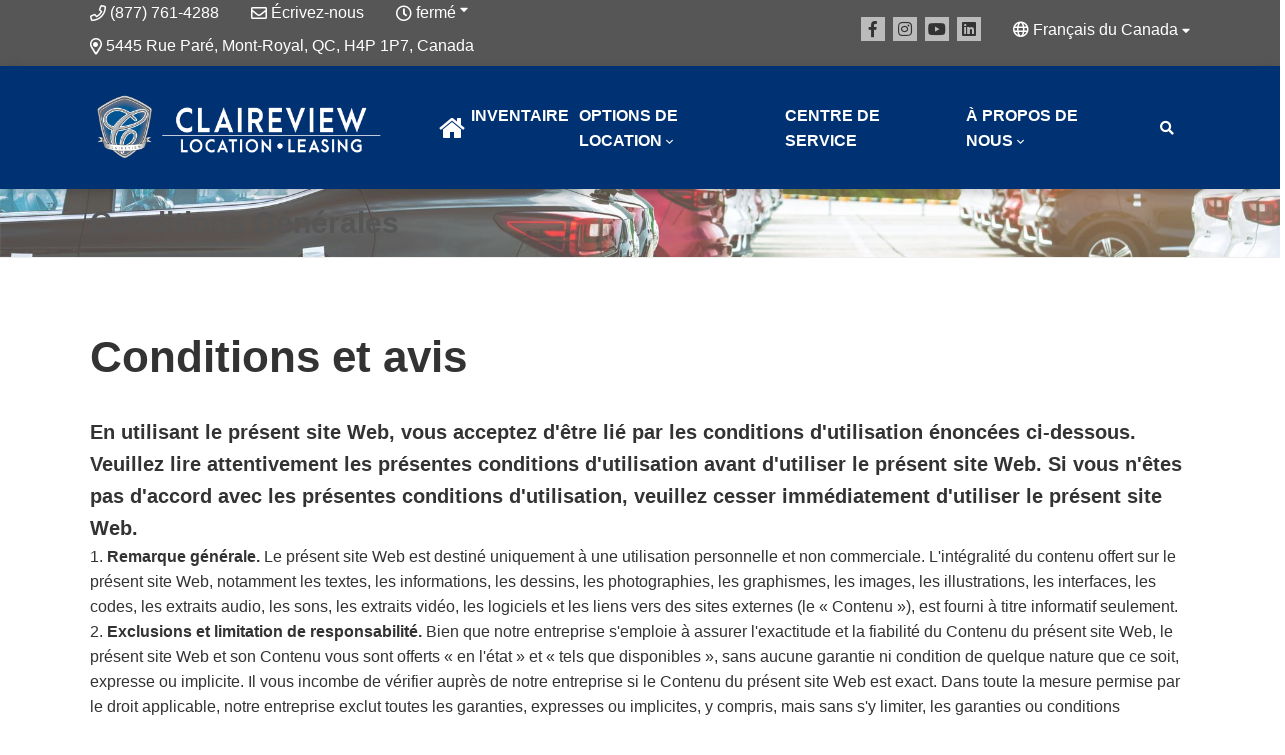

--- FILE ---
content_type: text/html; charset=utf-8
request_url: https://www.google.com/recaptcha/api2/anchor?ar=1&k=6LfL76YUAAAAAC18E_a_gGs2qf0ON_kX21Kvha4n&co=aHR0cHM6Ly93d3cuY2xhaXJldmlldy5jYTo0NDM.&hl=en&v=N67nZn4AqZkNcbeMu4prBgzg&size=invisible&anchor-ms=20000&execute-ms=30000&cb=ws26ws2c99ic
body_size: 48703
content:
<!DOCTYPE HTML><html dir="ltr" lang="en"><head><meta http-equiv="Content-Type" content="text/html; charset=UTF-8">
<meta http-equiv="X-UA-Compatible" content="IE=edge">
<title>reCAPTCHA</title>
<style type="text/css">
/* cyrillic-ext */
@font-face {
  font-family: 'Roboto';
  font-style: normal;
  font-weight: 400;
  font-stretch: 100%;
  src: url(//fonts.gstatic.com/s/roboto/v48/KFO7CnqEu92Fr1ME7kSn66aGLdTylUAMa3GUBHMdazTgWw.woff2) format('woff2');
  unicode-range: U+0460-052F, U+1C80-1C8A, U+20B4, U+2DE0-2DFF, U+A640-A69F, U+FE2E-FE2F;
}
/* cyrillic */
@font-face {
  font-family: 'Roboto';
  font-style: normal;
  font-weight: 400;
  font-stretch: 100%;
  src: url(//fonts.gstatic.com/s/roboto/v48/KFO7CnqEu92Fr1ME7kSn66aGLdTylUAMa3iUBHMdazTgWw.woff2) format('woff2');
  unicode-range: U+0301, U+0400-045F, U+0490-0491, U+04B0-04B1, U+2116;
}
/* greek-ext */
@font-face {
  font-family: 'Roboto';
  font-style: normal;
  font-weight: 400;
  font-stretch: 100%;
  src: url(//fonts.gstatic.com/s/roboto/v48/KFO7CnqEu92Fr1ME7kSn66aGLdTylUAMa3CUBHMdazTgWw.woff2) format('woff2');
  unicode-range: U+1F00-1FFF;
}
/* greek */
@font-face {
  font-family: 'Roboto';
  font-style: normal;
  font-weight: 400;
  font-stretch: 100%;
  src: url(//fonts.gstatic.com/s/roboto/v48/KFO7CnqEu92Fr1ME7kSn66aGLdTylUAMa3-UBHMdazTgWw.woff2) format('woff2');
  unicode-range: U+0370-0377, U+037A-037F, U+0384-038A, U+038C, U+038E-03A1, U+03A3-03FF;
}
/* math */
@font-face {
  font-family: 'Roboto';
  font-style: normal;
  font-weight: 400;
  font-stretch: 100%;
  src: url(//fonts.gstatic.com/s/roboto/v48/KFO7CnqEu92Fr1ME7kSn66aGLdTylUAMawCUBHMdazTgWw.woff2) format('woff2');
  unicode-range: U+0302-0303, U+0305, U+0307-0308, U+0310, U+0312, U+0315, U+031A, U+0326-0327, U+032C, U+032F-0330, U+0332-0333, U+0338, U+033A, U+0346, U+034D, U+0391-03A1, U+03A3-03A9, U+03B1-03C9, U+03D1, U+03D5-03D6, U+03F0-03F1, U+03F4-03F5, U+2016-2017, U+2034-2038, U+203C, U+2040, U+2043, U+2047, U+2050, U+2057, U+205F, U+2070-2071, U+2074-208E, U+2090-209C, U+20D0-20DC, U+20E1, U+20E5-20EF, U+2100-2112, U+2114-2115, U+2117-2121, U+2123-214F, U+2190, U+2192, U+2194-21AE, U+21B0-21E5, U+21F1-21F2, U+21F4-2211, U+2213-2214, U+2216-22FF, U+2308-230B, U+2310, U+2319, U+231C-2321, U+2336-237A, U+237C, U+2395, U+239B-23B7, U+23D0, U+23DC-23E1, U+2474-2475, U+25AF, U+25B3, U+25B7, U+25BD, U+25C1, U+25CA, U+25CC, U+25FB, U+266D-266F, U+27C0-27FF, U+2900-2AFF, U+2B0E-2B11, U+2B30-2B4C, U+2BFE, U+3030, U+FF5B, U+FF5D, U+1D400-1D7FF, U+1EE00-1EEFF;
}
/* symbols */
@font-face {
  font-family: 'Roboto';
  font-style: normal;
  font-weight: 400;
  font-stretch: 100%;
  src: url(//fonts.gstatic.com/s/roboto/v48/KFO7CnqEu92Fr1ME7kSn66aGLdTylUAMaxKUBHMdazTgWw.woff2) format('woff2');
  unicode-range: U+0001-000C, U+000E-001F, U+007F-009F, U+20DD-20E0, U+20E2-20E4, U+2150-218F, U+2190, U+2192, U+2194-2199, U+21AF, U+21E6-21F0, U+21F3, U+2218-2219, U+2299, U+22C4-22C6, U+2300-243F, U+2440-244A, U+2460-24FF, U+25A0-27BF, U+2800-28FF, U+2921-2922, U+2981, U+29BF, U+29EB, U+2B00-2BFF, U+4DC0-4DFF, U+FFF9-FFFB, U+10140-1018E, U+10190-1019C, U+101A0, U+101D0-101FD, U+102E0-102FB, U+10E60-10E7E, U+1D2C0-1D2D3, U+1D2E0-1D37F, U+1F000-1F0FF, U+1F100-1F1AD, U+1F1E6-1F1FF, U+1F30D-1F30F, U+1F315, U+1F31C, U+1F31E, U+1F320-1F32C, U+1F336, U+1F378, U+1F37D, U+1F382, U+1F393-1F39F, U+1F3A7-1F3A8, U+1F3AC-1F3AF, U+1F3C2, U+1F3C4-1F3C6, U+1F3CA-1F3CE, U+1F3D4-1F3E0, U+1F3ED, U+1F3F1-1F3F3, U+1F3F5-1F3F7, U+1F408, U+1F415, U+1F41F, U+1F426, U+1F43F, U+1F441-1F442, U+1F444, U+1F446-1F449, U+1F44C-1F44E, U+1F453, U+1F46A, U+1F47D, U+1F4A3, U+1F4B0, U+1F4B3, U+1F4B9, U+1F4BB, U+1F4BF, U+1F4C8-1F4CB, U+1F4D6, U+1F4DA, U+1F4DF, U+1F4E3-1F4E6, U+1F4EA-1F4ED, U+1F4F7, U+1F4F9-1F4FB, U+1F4FD-1F4FE, U+1F503, U+1F507-1F50B, U+1F50D, U+1F512-1F513, U+1F53E-1F54A, U+1F54F-1F5FA, U+1F610, U+1F650-1F67F, U+1F687, U+1F68D, U+1F691, U+1F694, U+1F698, U+1F6AD, U+1F6B2, U+1F6B9-1F6BA, U+1F6BC, U+1F6C6-1F6CF, U+1F6D3-1F6D7, U+1F6E0-1F6EA, U+1F6F0-1F6F3, U+1F6F7-1F6FC, U+1F700-1F7FF, U+1F800-1F80B, U+1F810-1F847, U+1F850-1F859, U+1F860-1F887, U+1F890-1F8AD, U+1F8B0-1F8BB, U+1F8C0-1F8C1, U+1F900-1F90B, U+1F93B, U+1F946, U+1F984, U+1F996, U+1F9E9, U+1FA00-1FA6F, U+1FA70-1FA7C, U+1FA80-1FA89, U+1FA8F-1FAC6, U+1FACE-1FADC, U+1FADF-1FAE9, U+1FAF0-1FAF8, U+1FB00-1FBFF;
}
/* vietnamese */
@font-face {
  font-family: 'Roboto';
  font-style: normal;
  font-weight: 400;
  font-stretch: 100%;
  src: url(//fonts.gstatic.com/s/roboto/v48/KFO7CnqEu92Fr1ME7kSn66aGLdTylUAMa3OUBHMdazTgWw.woff2) format('woff2');
  unicode-range: U+0102-0103, U+0110-0111, U+0128-0129, U+0168-0169, U+01A0-01A1, U+01AF-01B0, U+0300-0301, U+0303-0304, U+0308-0309, U+0323, U+0329, U+1EA0-1EF9, U+20AB;
}
/* latin-ext */
@font-face {
  font-family: 'Roboto';
  font-style: normal;
  font-weight: 400;
  font-stretch: 100%;
  src: url(//fonts.gstatic.com/s/roboto/v48/KFO7CnqEu92Fr1ME7kSn66aGLdTylUAMa3KUBHMdazTgWw.woff2) format('woff2');
  unicode-range: U+0100-02BA, U+02BD-02C5, U+02C7-02CC, U+02CE-02D7, U+02DD-02FF, U+0304, U+0308, U+0329, U+1D00-1DBF, U+1E00-1E9F, U+1EF2-1EFF, U+2020, U+20A0-20AB, U+20AD-20C0, U+2113, U+2C60-2C7F, U+A720-A7FF;
}
/* latin */
@font-face {
  font-family: 'Roboto';
  font-style: normal;
  font-weight: 400;
  font-stretch: 100%;
  src: url(//fonts.gstatic.com/s/roboto/v48/KFO7CnqEu92Fr1ME7kSn66aGLdTylUAMa3yUBHMdazQ.woff2) format('woff2');
  unicode-range: U+0000-00FF, U+0131, U+0152-0153, U+02BB-02BC, U+02C6, U+02DA, U+02DC, U+0304, U+0308, U+0329, U+2000-206F, U+20AC, U+2122, U+2191, U+2193, U+2212, U+2215, U+FEFF, U+FFFD;
}
/* cyrillic-ext */
@font-face {
  font-family: 'Roboto';
  font-style: normal;
  font-weight: 500;
  font-stretch: 100%;
  src: url(//fonts.gstatic.com/s/roboto/v48/KFO7CnqEu92Fr1ME7kSn66aGLdTylUAMa3GUBHMdazTgWw.woff2) format('woff2');
  unicode-range: U+0460-052F, U+1C80-1C8A, U+20B4, U+2DE0-2DFF, U+A640-A69F, U+FE2E-FE2F;
}
/* cyrillic */
@font-face {
  font-family: 'Roboto';
  font-style: normal;
  font-weight: 500;
  font-stretch: 100%;
  src: url(//fonts.gstatic.com/s/roboto/v48/KFO7CnqEu92Fr1ME7kSn66aGLdTylUAMa3iUBHMdazTgWw.woff2) format('woff2');
  unicode-range: U+0301, U+0400-045F, U+0490-0491, U+04B0-04B1, U+2116;
}
/* greek-ext */
@font-face {
  font-family: 'Roboto';
  font-style: normal;
  font-weight: 500;
  font-stretch: 100%;
  src: url(//fonts.gstatic.com/s/roboto/v48/KFO7CnqEu92Fr1ME7kSn66aGLdTylUAMa3CUBHMdazTgWw.woff2) format('woff2');
  unicode-range: U+1F00-1FFF;
}
/* greek */
@font-face {
  font-family: 'Roboto';
  font-style: normal;
  font-weight: 500;
  font-stretch: 100%;
  src: url(//fonts.gstatic.com/s/roboto/v48/KFO7CnqEu92Fr1ME7kSn66aGLdTylUAMa3-UBHMdazTgWw.woff2) format('woff2');
  unicode-range: U+0370-0377, U+037A-037F, U+0384-038A, U+038C, U+038E-03A1, U+03A3-03FF;
}
/* math */
@font-face {
  font-family: 'Roboto';
  font-style: normal;
  font-weight: 500;
  font-stretch: 100%;
  src: url(//fonts.gstatic.com/s/roboto/v48/KFO7CnqEu92Fr1ME7kSn66aGLdTylUAMawCUBHMdazTgWw.woff2) format('woff2');
  unicode-range: U+0302-0303, U+0305, U+0307-0308, U+0310, U+0312, U+0315, U+031A, U+0326-0327, U+032C, U+032F-0330, U+0332-0333, U+0338, U+033A, U+0346, U+034D, U+0391-03A1, U+03A3-03A9, U+03B1-03C9, U+03D1, U+03D5-03D6, U+03F0-03F1, U+03F4-03F5, U+2016-2017, U+2034-2038, U+203C, U+2040, U+2043, U+2047, U+2050, U+2057, U+205F, U+2070-2071, U+2074-208E, U+2090-209C, U+20D0-20DC, U+20E1, U+20E5-20EF, U+2100-2112, U+2114-2115, U+2117-2121, U+2123-214F, U+2190, U+2192, U+2194-21AE, U+21B0-21E5, U+21F1-21F2, U+21F4-2211, U+2213-2214, U+2216-22FF, U+2308-230B, U+2310, U+2319, U+231C-2321, U+2336-237A, U+237C, U+2395, U+239B-23B7, U+23D0, U+23DC-23E1, U+2474-2475, U+25AF, U+25B3, U+25B7, U+25BD, U+25C1, U+25CA, U+25CC, U+25FB, U+266D-266F, U+27C0-27FF, U+2900-2AFF, U+2B0E-2B11, U+2B30-2B4C, U+2BFE, U+3030, U+FF5B, U+FF5D, U+1D400-1D7FF, U+1EE00-1EEFF;
}
/* symbols */
@font-face {
  font-family: 'Roboto';
  font-style: normal;
  font-weight: 500;
  font-stretch: 100%;
  src: url(//fonts.gstatic.com/s/roboto/v48/KFO7CnqEu92Fr1ME7kSn66aGLdTylUAMaxKUBHMdazTgWw.woff2) format('woff2');
  unicode-range: U+0001-000C, U+000E-001F, U+007F-009F, U+20DD-20E0, U+20E2-20E4, U+2150-218F, U+2190, U+2192, U+2194-2199, U+21AF, U+21E6-21F0, U+21F3, U+2218-2219, U+2299, U+22C4-22C6, U+2300-243F, U+2440-244A, U+2460-24FF, U+25A0-27BF, U+2800-28FF, U+2921-2922, U+2981, U+29BF, U+29EB, U+2B00-2BFF, U+4DC0-4DFF, U+FFF9-FFFB, U+10140-1018E, U+10190-1019C, U+101A0, U+101D0-101FD, U+102E0-102FB, U+10E60-10E7E, U+1D2C0-1D2D3, U+1D2E0-1D37F, U+1F000-1F0FF, U+1F100-1F1AD, U+1F1E6-1F1FF, U+1F30D-1F30F, U+1F315, U+1F31C, U+1F31E, U+1F320-1F32C, U+1F336, U+1F378, U+1F37D, U+1F382, U+1F393-1F39F, U+1F3A7-1F3A8, U+1F3AC-1F3AF, U+1F3C2, U+1F3C4-1F3C6, U+1F3CA-1F3CE, U+1F3D4-1F3E0, U+1F3ED, U+1F3F1-1F3F3, U+1F3F5-1F3F7, U+1F408, U+1F415, U+1F41F, U+1F426, U+1F43F, U+1F441-1F442, U+1F444, U+1F446-1F449, U+1F44C-1F44E, U+1F453, U+1F46A, U+1F47D, U+1F4A3, U+1F4B0, U+1F4B3, U+1F4B9, U+1F4BB, U+1F4BF, U+1F4C8-1F4CB, U+1F4D6, U+1F4DA, U+1F4DF, U+1F4E3-1F4E6, U+1F4EA-1F4ED, U+1F4F7, U+1F4F9-1F4FB, U+1F4FD-1F4FE, U+1F503, U+1F507-1F50B, U+1F50D, U+1F512-1F513, U+1F53E-1F54A, U+1F54F-1F5FA, U+1F610, U+1F650-1F67F, U+1F687, U+1F68D, U+1F691, U+1F694, U+1F698, U+1F6AD, U+1F6B2, U+1F6B9-1F6BA, U+1F6BC, U+1F6C6-1F6CF, U+1F6D3-1F6D7, U+1F6E0-1F6EA, U+1F6F0-1F6F3, U+1F6F7-1F6FC, U+1F700-1F7FF, U+1F800-1F80B, U+1F810-1F847, U+1F850-1F859, U+1F860-1F887, U+1F890-1F8AD, U+1F8B0-1F8BB, U+1F8C0-1F8C1, U+1F900-1F90B, U+1F93B, U+1F946, U+1F984, U+1F996, U+1F9E9, U+1FA00-1FA6F, U+1FA70-1FA7C, U+1FA80-1FA89, U+1FA8F-1FAC6, U+1FACE-1FADC, U+1FADF-1FAE9, U+1FAF0-1FAF8, U+1FB00-1FBFF;
}
/* vietnamese */
@font-face {
  font-family: 'Roboto';
  font-style: normal;
  font-weight: 500;
  font-stretch: 100%;
  src: url(//fonts.gstatic.com/s/roboto/v48/KFO7CnqEu92Fr1ME7kSn66aGLdTylUAMa3OUBHMdazTgWw.woff2) format('woff2');
  unicode-range: U+0102-0103, U+0110-0111, U+0128-0129, U+0168-0169, U+01A0-01A1, U+01AF-01B0, U+0300-0301, U+0303-0304, U+0308-0309, U+0323, U+0329, U+1EA0-1EF9, U+20AB;
}
/* latin-ext */
@font-face {
  font-family: 'Roboto';
  font-style: normal;
  font-weight: 500;
  font-stretch: 100%;
  src: url(//fonts.gstatic.com/s/roboto/v48/KFO7CnqEu92Fr1ME7kSn66aGLdTylUAMa3KUBHMdazTgWw.woff2) format('woff2');
  unicode-range: U+0100-02BA, U+02BD-02C5, U+02C7-02CC, U+02CE-02D7, U+02DD-02FF, U+0304, U+0308, U+0329, U+1D00-1DBF, U+1E00-1E9F, U+1EF2-1EFF, U+2020, U+20A0-20AB, U+20AD-20C0, U+2113, U+2C60-2C7F, U+A720-A7FF;
}
/* latin */
@font-face {
  font-family: 'Roboto';
  font-style: normal;
  font-weight: 500;
  font-stretch: 100%;
  src: url(//fonts.gstatic.com/s/roboto/v48/KFO7CnqEu92Fr1ME7kSn66aGLdTylUAMa3yUBHMdazQ.woff2) format('woff2');
  unicode-range: U+0000-00FF, U+0131, U+0152-0153, U+02BB-02BC, U+02C6, U+02DA, U+02DC, U+0304, U+0308, U+0329, U+2000-206F, U+20AC, U+2122, U+2191, U+2193, U+2212, U+2215, U+FEFF, U+FFFD;
}
/* cyrillic-ext */
@font-face {
  font-family: 'Roboto';
  font-style: normal;
  font-weight: 900;
  font-stretch: 100%;
  src: url(//fonts.gstatic.com/s/roboto/v48/KFO7CnqEu92Fr1ME7kSn66aGLdTylUAMa3GUBHMdazTgWw.woff2) format('woff2');
  unicode-range: U+0460-052F, U+1C80-1C8A, U+20B4, U+2DE0-2DFF, U+A640-A69F, U+FE2E-FE2F;
}
/* cyrillic */
@font-face {
  font-family: 'Roboto';
  font-style: normal;
  font-weight: 900;
  font-stretch: 100%;
  src: url(//fonts.gstatic.com/s/roboto/v48/KFO7CnqEu92Fr1ME7kSn66aGLdTylUAMa3iUBHMdazTgWw.woff2) format('woff2');
  unicode-range: U+0301, U+0400-045F, U+0490-0491, U+04B0-04B1, U+2116;
}
/* greek-ext */
@font-face {
  font-family: 'Roboto';
  font-style: normal;
  font-weight: 900;
  font-stretch: 100%;
  src: url(//fonts.gstatic.com/s/roboto/v48/KFO7CnqEu92Fr1ME7kSn66aGLdTylUAMa3CUBHMdazTgWw.woff2) format('woff2');
  unicode-range: U+1F00-1FFF;
}
/* greek */
@font-face {
  font-family: 'Roboto';
  font-style: normal;
  font-weight: 900;
  font-stretch: 100%;
  src: url(//fonts.gstatic.com/s/roboto/v48/KFO7CnqEu92Fr1ME7kSn66aGLdTylUAMa3-UBHMdazTgWw.woff2) format('woff2');
  unicode-range: U+0370-0377, U+037A-037F, U+0384-038A, U+038C, U+038E-03A1, U+03A3-03FF;
}
/* math */
@font-face {
  font-family: 'Roboto';
  font-style: normal;
  font-weight: 900;
  font-stretch: 100%;
  src: url(//fonts.gstatic.com/s/roboto/v48/KFO7CnqEu92Fr1ME7kSn66aGLdTylUAMawCUBHMdazTgWw.woff2) format('woff2');
  unicode-range: U+0302-0303, U+0305, U+0307-0308, U+0310, U+0312, U+0315, U+031A, U+0326-0327, U+032C, U+032F-0330, U+0332-0333, U+0338, U+033A, U+0346, U+034D, U+0391-03A1, U+03A3-03A9, U+03B1-03C9, U+03D1, U+03D5-03D6, U+03F0-03F1, U+03F4-03F5, U+2016-2017, U+2034-2038, U+203C, U+2040, U+2043, U+2047, U+2050, U+2057, U+205F, U+2070-2071, U+2074-208E, U+2090-209C, U+20D0-20DC, U+20E1, U+20E5-20EF, U+2100-2112, U+2114-2115, U+2117-2121, U+2123-214F, U+2190, U+2192, U+2194-21AE, U+21B0-21E5, U+21F1-21F2, U+21F4-2211, U+2213-2214, U+2216-22FF, U+2308-230B, U+2310, U+2319, U+231C-2321, U+2336-237A, U+237C, U+2395, U+239B-23B7, U+23D0, U+23DC-23E1, U+2474-2475, U+25AF, U+25B3, U+25B7, U+25BD, U+25C1, U+25CA, U+25CC, U+25FB, U+266D-266F, U+27C0-27FF, U+2900-2AFF, U+2B0E-2B11, U+2B30-2B4C, U+2BFE, U+3030, U+FF5B, U+FF5D, U+1D400-1D7FF, U+1EE00-1EEFF;
}
/* symbols */
@font-face {
  font-family: 'Roboto';
  font-style: normal;
  font-weight: 900;
  font-stretch: 100%;
  src: url(//fonts.gstatic.com/s/roboto/v48/KFO7CnqEu92Fr1ME7kSn66aGLdTylUAMaxKUBHMdazTgWw.woff2) format('woff2');
  unicode-range: U+0001-000C, U+000E-001F, U+007F-009F, U+20DD-20E0, U+20E2-20E4, U+2150-218F, U+2190, U+2192, U+2194-2199, U+21AF, U+21E6-21F0, U+21F3, U+2218-2219, U+2299, U+22C4-22C6, U+2300-243F, U+2440-244A, U+2460-24FF, U+25A0-27BF, U+2800-28FF, U+2921-2922, U+2981, U+29BF, U+29EB, U+2B00-2BFF, U+4DC0-4DFF, U+FFF9-FFFB, U+10140-1018E, U+10190-1019C, U+101A0, U+101D0-101FD, U+102E0-102FB, U+10E60-10E7E, U+1D2C0-1D2D3, U+1D2E0-1D37F, U+1F000-1F0FF, U+1F100-1F1AD, U+1F1E6-1F1FF, U+1F30D-1F30F, U+1F315, U+1F31C, U+1F31E, U+1F320-1F32C, U+1F336, U+1F378, U+1F37D, U+1F382, U+1F393-1F39F, U+1F3A7-1F3A8, U+1F3AC-1F3AF, U+1F3C2, U+1F3C4-1F3C6, U+1F3CA-1F3CE, U+1F3D4-1F3E0, U+1F3ED, U+1F3F1-1F3F3, U+1F3F5-1F3F7, U+1F408, U+1F415, U+1F41F, U+1F426, U+1F43F, U+1F441-1F442, U+1F444, U+1F446-1F449, U+1F44C-1F44E, U+1F453, U+1F46A, U+1F47D, U+1F4A3, U+1F4B0, U+1F4B3, U+1F4B9, U+1F4BB, U+1F4BF, U+1F4C8-1F4CB, U+1F4D6, U+1F4DA, U+1F4DF, U+1F4E3-1F4E6, U+1F4EA-1F4ED, U+1F4F7, U+1F4F9-1F4FB, U+1F4FD-1F4FE, U+1F503, U+1F507-1F50B, U+1F50D, U+1F512-1F513, U+1F53E-1F54A, U+1F54F-1F5FA, U+1F610, U+1F650-1F67F, U+1F687, U+1F68D, U+1F691, U+1F694, U+1F698, U+1F6AD, U+1F6B2, U+1F6B9-1F6BA, U+1F6BC, U+1F6C6-1F6CF, U+1F6D3-1F6D7, U+1F6E0-1F6EA, U+1F6F0-1F6F3, U+1F6F7-1F6FC, U+1F700-1F7FF, U+1F800-1F80B, U+1F810-1F847, U+1F850-1F859, U+1F860-1F887, U+1F890-1F8AD, U+1F8B0-1F8BB, U+1F8C0-1F8C1, U+1F900-1F90B, U+1F93B, U+1F946, U+1F984, U+1F996, U+1F9E9, U+1FA00-1FA6F, U+1FA70-1FA7C, U+1FA80-1FA89, U+1FA8F-1FAC6, U+1FACE-1FADC, U+1FADF-1FAE9, U+1FAF0-1FAF8, U+1FB00-1FBFF;
}
/* vietnamese */
@font-face {
  font-family: 'Roboto';
  font-style: normal;
  font-weight: 900;
  font-stretch: 100%;
  src: url(//fonts.gstatic.com/s/roboto/v48/KFO7CnqEu92Fr1ME7kSn66aGLdTylUAMa3OUBHMdazTgWw.woff2) format('woff2');
  unicode-range: U+0102-0103, U+0110-0111, U+0128-0129, U+0168-0169, U+01A0-01A1, U+01AF-01B0, U+0300-0301, U+0303-0304, U+0308-0309, U+0323, U+0329, U+1EA0-1EF9, U+20AB;
}
/* latin-ext */
@font-face {
  font-family: 'Roboto';
  font-style: normal;
  font-weight: 900;
  font-stretch: 100%;
  src: url(//fonts.gstatic.com/s/roboto/v48/KFO7CnqEu92Fr1ME7kSn66aGLdTylUAMa3KUBHMdazTgWw.woff2) format('woff2');
  unicode-range: U+0100-02BA, U+02BD-02C5, U+02C7-02CC, U+02CE-02D7, U+02DD-02FF, U+0304, U+0308, U+0329, U+1D00-1DBF, U+1E00-1E9F, U+1EF2-1EFF, U+2020, U+20A0-20AB, U+20AD-20C0, U+2113, U+2C60-2C7F, U+A720-A7FF;
}
/* latin */
@font-face {
  font-family: 'Roboto';
  font-style: normal;
  font-weight: 900;
  font-stretch: 100%;
  src: url(//fonts.gstatic.com/s/roboto/v48/KFO7CnqEu92Fr1ME7kSn66aGLdTylUAMa3yUBHMdazQ.woff2) format('woff2');
  unicode-range: U+0000-00FF, U+0131, U+0152-0153, U+02BB-02BC, U+02C6, U+02DA, U+02DC, U+0304, U+0308, U+0329, U+2000-206F, U+20AC, U+2122, U+2191, U+2193, U+2212, U+2215, U+FEFF, U+FFFD;
}

</style>
<link rel="stylesheet" type="text/css" href="https://www.gstatic.com/recaptcha/releases/N67nZn4AqZkNcbeMu4prBgzg/styles__ltr.css">
<script nonce="57i7IsFYUnxfG6sZIuxppA" type="text/javascript">window['__recaptcha_api'] = 'https://www.google.com/recaptcha/api2/';</script>
<script type="text/javascript" src="https://www.gstatic.com/recaptcha/releases/N67nZn4AqZkNcbeMu4prBgzg/recaptcha__en.js" nonce="57i7IsFYUnxfG6sZIuxppA">
      
    </script></head>
<body><div id="rc-anchor-alert" class="rc-anchor-alert"></div>
<input type="hidden" id="recaptcha-token" value="[base64]">
<script type="text/javascript" nonce="57i7IsFYUnxfG6sZIuxppA">
      recaptcha.anchor.Main.init("[\x22ainput\x22,[\x22bgdata\x22,\x22\x22,\[base64]/[base64]/[base64]/[base64]/[base64]/UltsKytdPUU6KEU8MjA0OD9SW2wrK109RT4+NnwxOTI6KChFJjY0NTEyKT09NTUyOTYmJk0rMTxjLmxlbmd0aCYmKGMuY2hhckNvZGVBdChNKzEpJjY0NTEyKT09NTYzMjA/[base64]/[base64]/[base64]/[base64]/[base64]/[base64]/[base64]\x22,\[base64]\\u003d\\u003d\x22,\x22RsKDfUbCiipawoJYw7rCh2RJUiRHw4DCg2AswpJPA8OPFsO0BSg2GyBqwpzCjWB3wpDCgVfCu2DDq8K2XUnCuk9WJ8OPw7F+w584HsOxG2EYRsOXR8KYw6xgw4cvNjpba8O1w5bCjcOxL8K7OC/CqsKDC8KMwp3DoMOlw4YYw63DvMO2wqprDCoxwpfDpsOnTVDDj8O8TcOXwq80UMOYaVNZXDbDm8K7asKewqfCkMOuYG/CgRTDlWnCpw1IX8OAMsOrwozDj8O4wr9ewqpzZnhuCsOEwo0RKMOLSwPCpsK+bkLDsR0HVEVeNVzCg8K0wpQvNQzCicKCdX7Djg/CoMKew4N1I8O7wq7Ck8K3VMONFXzDicKMwpM1wpPCicKdw7HDgELCknU5w5kFwogtw5XCi8Kvwq3DocOJc8KlLsO8w75kwqTDvsKNwr9Ow6zCqh9eMsKiFcOaZVrCt8KmH0/CvsO0w4cTw7hnw4MRDcOTZMKsw6MKw5vCtEvDisKnwqvCiMO1Gz0gw5IAe8KBasKffsK+dMOqfCfCtxMQwrPDjMOJwpHCjlZocMKpTUgXSMOVw65xwrZmO2TDvxRTw4Jlw5PCmsKhw50WA8O1wpvCl8O/GmHCocKvw4gCw5xew6YeIMKkw5B9w4N/OynDux7CucKFw6Utw7sSw53Cj8KcNcKbXw7DqMOCFsOLM3rCmsKrHhDDtmh0fRPDmwHDu1kNe8OFGcKLwqPDssK0R8K0wro7w5Y6UmEywrEhw5DCgsOBYsKLw7ESwrY9HMKnwqXCjcOiwp0SHcKqw6Rmwp3CsHjCtsO5w7rCscK/w4h/[base64]/wq7DonbClyxwBGPClsK6K8OWBWTDkmfDtjMkw6HCh0RQE8KAwpdZUizDlsOWwpXDjcOAw5PCgMOqW8O7KMKgX8OcQMOSwrp6fsKyeww8wq/[base64]/DkFZJw4UResKdw6FIVUfCpsKDWsKswpwgwoB7CiIXaMOTw5nDrMOyRMKbIsO8w6zCuAAYwrHCocKyA8ONJiDDqVs6woDDj8KRwpLDucKLw41FDsObw6wVDsKOCW0cw7HDoSUCaXAbFSXDrUvDpEBCRBvDrcOSw7NkY8OoIDR/wpJycsOjw7Jww5PCjnATIMOXw4R/cMKww7kOazIkw54cwpxHw6rDmcKMwpLDnS5Bwpcjw7TCml4uQcORw593dsKwYXvDpzDCtGYVe8KdRWPCmhZxOMK3KsKgw4TCqgDDlSMJwqBUwrJSw6w3w77DjMOywr/DkMKxezrDkiAuAH1fDwQEwp5ZwqUwwplCw45lBQLCmkDCkcK3wqcgw6Jjw6vCgkQaw6jCli3DnMKfw73CsEzDvxjCqMOcKzhHKcORw6l4wqvCmcO5wpAzwppOw4srXcKxwrTDt8K+LnrCl8OKwoI1w5/CiGoGw7LCj8KLI1slQB3Cs2MTXMOZc0DDncKVwoTCtCHCh8Oww6TDjMKqwrowa8KLZcK2McODw7/[base64]/ID/DrGnDjcKhCk42w5LCt8Odw5vCqcOowpPCoV8XwpXCvTfCgMOlMHpRazcqwqfCs8OSw6TCrsKww6szSC5zc0UgwqDCuWDDgG/[base64]/DkEExw6nDqsKKw5JELMOIV8Otf1zCm8OBLsKwwqAIEXo+TcKtw5xcwqBeOsKcMsKEw4TCgS3Ci8KhCcOeSknDrsOGTcKuNMOmw6dRwpDCgsO+RxY4Q8OvRT9aw6FOw4RpWQBHRcONTxNCc8KhGX3Dnl7CjcKNw7RJw7/CsMKKw5/DkMKSIG1pwoYYdcOtKgvDnMKZwpZXYiNMwp3CpSHDiBEVI8Oiw65Qwr9ra8K6ZMOcwp/DgA0dciNOf0fDtXXCgn7CvsO5wqXDiMOJPsKPNw5owpjDq3kNQ8O4w5nChGIqNlnCkCxqwq9eU8K0Hj7DscKrBsKZLWZyRVQwBMOGMSjCu8O4w6ENO14ew4PCgUIcw6XDocOHFmZIbwYNw6hSwqvDjsOjwpjCoSTDjsOoNMOLwr7Ck3/[base64]/DsMKJw5Fhw5xjSFh5SkdpBcOvARfCuMK6VsKQwpRiJT0rwpZUCcKmEcK9PsK3w75yw54sAcKzwptuMMKuwow5w51BFsKxRMOKL8OpH0BZwqDCjVjDl8KEwrvDp8KYUcOvbkUUJHkAakZ3wpYGElXCkcO0wr0hCjcvwq8kAGzCi8Ogwp/[base64]/Dj8KxwqwmcsKWBxsyw5nDtUPDuBvCrX3Cq8Odwp1oc8OCwpvCrcO0Y8KSwr9hw4bCqmnDtMOML8KtwpkIwrNDW2s7wrDCqsKJYmBCwqZlw63Cu1QDw69gPGc2wrQKworDl8OBMRpuXhbDuMKaw6B/RMKyw5XDi8O1GcKeecOPD8KFBTTCgsKuwqnDmMOyMSIldF3CsHFgw4nCnjXCq8O9asOPF8K/U0RVPcKjwq7Di8Omw4pVKMO/QcKYZMOhH8KQwrZiwrwhw5vCs2YLwqnDpXh4wpPCqTZPw6nDgEBxbGdcSMK1w7MxJsKXO8OLU8OCR8OQVm55wpZ+VyDDrcO9w7PDvD/Ct3oow5BnKsORGMKcworDnE1JAMKOw7rCimJnwpvCp8KzwrNDw4rCi8KZBzfCmsKUanMkw5HCtsKhw45vwoU/wo7Duz4jw57DlUVdwr/[base64]/DvAfCjQ1yR13Crk86wp/[base64]/[base64]/DkB9YBMKHw4fDksKmwrHDvGMuw5vCu8OgVMO5wrU5FCbCssOdRyE3w7LDhBPDknh5wrp9IWBQViPDvk3Ci8KELBjDjcOTwrUdesOuwozDsMOSw7jDncKTwpvCl1DCsn/DpcOGWQLCrcOJaUDCocKMwqLDt0HDqcORQzvCisKPPMKRw5HCjBvDjidXw6owd2DChcOlLsKgd8O5UMO/XsO4wqQuQgbClAfDgsKnCMKVw7bCiTrCk20Dw6rCk8ORwr3Cn8KhOxnDn8Orw6ZOExrChcKVEFNxU3bDksKVajsUaMKbCMOFa8Klw4zClMOXdMOzW8KNw4cofwvDpsKlwpHCl8Osw5IJwp/[base64]/[base64]/Dt8K8V1xIwpkHwo3DiMOgw7EpF0Ine8KvLQXCtcOeOmLDrsKWVMOhBnrDtQomc8K/w5/CnBHDncOvcGYaw5sfwokHwrNUA19Pwp1Xw57Cmn9LW8OWfsKTw5hNN1cROWTCuCMmwoXDqEvDusKqdm/DoMO2ccOiwpbDpcKwAcOOPcOKBXPCsMK1NGhqwoU/UMKiL8Oqw4DDtiMWE3zDuhZhw61MwpRDTlE1BcK8QMKEw5VCw7p0w6dFcsKTwoU9w5xzYsKKCsKbwpwUw5LCuMOoBAlJEwjCncOLw7vDl8Orw4bDuMKuwpVvA1rDjMO9OsOvw4XCtTNhIcKiw69sA2TCq8O0wr/CmxfDt8KYbjPCiDrDtFlXbMKXADzDucKHw7kzwrrCkx8qCTY0AMOwwpxNcsKsw6k+b13Co8KrbUjDkcOCw5NWw4nDmcK0w5lIewonw6rCoBdTw5NkcyMiw57DnsKmw5nDjcKDwqEywoDCtDYAwqDCs8K2EsOnw5o8b8OjKh/[base64]/[base64]/DucO1w7F0bsOyw4UjasKqw4seYMKxEzfCoMK8DMOrQHrDh11GwosqHnnCusKiwqHDqMO2wpjDgcK1ZUAbwpHDjcOzwrNlVmbDtsOZZx3Dl8O6VVXDisOcw54oW8ODdMKqwpwvQWnDksKYw4XDgwDClcKxw7/ConjDlMKRwpovV0JCAVN2w7/DhsOwQjbDvBw9bcOvw7E7w4wQw7hGAGjCmMO3Hl/CtsK8McOGw4DDiBpnw4rCiX9dwphhw4/DgQ/CnMOxwoVDScKtwoHDs8OMwobCtcKxwrcFFxjDhg59WcOewrzCscKNw5fDqMKpwqvCkcKfIMOsfmfCisKmwrwDA3RIBsO2Y0LCssK7w5HDmcOSdsOgwq3ClVfCk8KTwoPDvRR+w6rClsKNBMO8DsOAYXxVNsKnajxxMCHCv2svwrRaIwFGIMO+w7rDrGrDjnHDkMO/JsOIdcOcwrzCpsKZwqfCiiUsw4hSw5UFf3lWwpbDvMKuJFQpCcOIwq58AsO0woXCp3PDqMKOGMK8esKeX8KQS8Kxwo1RwqB1w68Rw4YqwooOUR3Drg/Cq1IBw7Y9w7wtDgfCjsKLwrLCrsKlFUDCoyvDk8KkwpDCmhFNw67Dg8KEaMKIGcODwprDk0F0woPCjQ/DhcOswpvCnMKkCcK0NwYzwoHCo1ZNw5Y1w7UVEEoYL2bDgsODw7dqdzUNw5LCkC7DkRbDoz0UEXtMFB4vw5Z7w4/ChcOTwofDjMKua8O9woUcwqccw6AUwqzDjMOBwp3DjcK+FsK5PCE3cz5TdsKBw5scw7sCwp15wpzCpy19UlQMNMKDP8KaCXfCnsO/Iz1YwqXCocKXwqPCn23ChErCmcKywp3CpsKYwpY6w47DusO4w6/[base64]/[base64]/DhsODTW3CqsKUw5PDnsOrdsO9UGA7TsKQwqbDth47a2UlwrzDjMOKE8OxNFVbBsKswofDhMOWw7xMw43DmsKSKCrDmE15YTQSe8OXw7F4woPDoH/DtcKIDsOXccOqRHNSwodGVBNpWXllwrYDw4fDusKHDcK/wo7DiGHCiMOXK8OMw6Z8w44Gw5YRc1ksbQTDpj9NcsKzwoJNZjTDksOyfEYbw7R/T8OtK8OkdCUdw4c9aMO+w4XCgcOYWUDCkMONKConw6cGdg99ZMKPwoLCuWp9HsO0w5TChMKZwoPDlizChcO/w4PDqsKOe8OSwqLCrcO0OMKPwqTCs8Odw7U0fMOFwo0/w7/ClhpuwoohwoFPwoU/aRrDrjZWw7AJdcOBaMOZZsKLw7A7JcKCX8KJw5/CjcOJTsKmw6XCrws0cTjCm07DiwHDkMKUwp9Qwoozwp87MMKawq1Pw558ElDCjcOhwr3CusK8wqDDm8OdwqPDgGrCmsO2w4BTw6o/wq7DlU/CnjTCjiM+ZMO2w5c1w4vDlQ/DkGvCnD8YGkPDikzDnHoWwo0fZkTCksOpw53Cr8OPwqN0X8OQDcOsfMOWe8Kmw5YLw4JrUsO3w4wZw5zDu2A6fcOhRMO8RMKOVy3Ds8KrGRnDqMKhwq7CogfCrFE/[base64]/[base64]/CsxBGwrtkw5LCjMO+b8KRw4DDocKrTTxow4EqNMOkARjDm01wfE/[base64]/DsGDDnsOjw43Dk8KBbMKbwpfCs8Ogwr7Crw1MI8O2acOuL1sbQsOPH3jDkzjClsKCJ8OHGcOuwp7CjMO8ERTCn8OiwrjCu28Zw6vCiVJqEcONQTphwpzDiAXDs8KKw4vCv8Kgw4I1NMKVwqHCucO1DcOcwq9lwpzDhsKUw53Cm8K1DgUgwrVgbSvDll/CqH7CrT/DqB/DjMOeWy0Ww6XDsXrDkER2cR3Ct8O4SsOVwqHCqsKJOcOWw6vDvMO+w5ZWL0Y5S1EDagMqw5nDgMKHwrXDmGZxalUvw5PCkw5sDsO5bWY/[base64]/CjGPDpSQbwpvDuTHCs8OQeWXCj8KwQUTCjsOdUh5qwr7Do8KKwrbCvMOYDnVYF8ODw6UNP0tsw6QrBsOOKMKbw6pSJ8KIPgV6UcO1a8OJw53ClMOiwp4eUsKTDi/[base64]/dCrCpcK/R8Ocw4DDpH7CvMOzw4LDsHjClSLCtXXDkmoyw68lwoUYZcOJw6VuHFQiwoHDmD3CtsKUdsKxBynDgcKKw5/Cg01TwooSfcO/w5M2w49WNcK2dMOGwpMVDn4AfMOxwoRZa8Kmw7HDucOFLsKcRsOrwrvDpjMPYCxVw4NTQQXDuxjDt0Vswr7Dh11KVMOVw7PDkcOXwrgkw6jCn3EDGsKDSsOAwqRkw6LCocO/wqTCocKQw5jCmcKJckPClgpWYcK5Kw1jf8O2Z8K4wqrCmMKwdDPClC3DhQLCtU5PwrV4wowEL8Oqw6vDiEZXYwBKw4YABg15wo7CmG1hw5wnw7tPw6VvB8O/cHoQwqjDqFvCrcKKwqjDr8O5wrVUZQjChUEXw4PCkMOZwrUtwq8uwobCpWXDrRrCj8OGBsKpwoggPRNYdcK6fMKaNwhRUkVIZ8OgHMObeMOww7UFEBkpw5rCocOlccKLOsOcwpPDrcKYwp/CohTDolBQKcOYdMKwY8OaEMOSWsKDw5s0w6FMwr/[base64]/Dm0YHw47CsMOwQDAQbcO7wrnCr1sDw48bIsOJw5bCm8OKwqnCsUPDk1xEYV8LWMKQCsKvYcOLb8KPwq5jw6Zmw7kNQMOOw41QBsO9d2pUfMO/[base64]/[base64]/w4bDtU7DuMKUGm3Cq8OXw6TDj8Kkw5kDIVUZw4hpOsKcwp9Bw600bcK6MDDCsMKFw5DCncOSwoPDg1Zkw6YeZ8OGw4LDoirDrcOGK8O6w41tw6ckwod/wq9bSAvDjmA9w6sVMcOKw6x2EcKgQsOiLih8w5/DtQfCllPCnF3DumrCh3DDvg8uTArCq3nDl2duYMO3woYNwqczwqQzwo5Dw5t9O8OLdRLCj1d/JcOCw6hsTVdhwo4Ib8KKw5RXwpHDqMK/[base64]/[base64]/YcOdw5gMw6whw7/DtVlkw7TDgcO5w6bCn8OwCEovEsOkAhfDsEjDqwZZwqPCtsKpwrDCuhvDhMKkeQ3Dr8Krwp7CmcOCRTDCjA/CuVAEwpvDkcO7DsKYWsKZw68CwpXDjsOPwqEPwq7Cl8Kcw6vCvD/DsVV2bcOwwpwINX7CiMKiw6jCicOww7LDnVnCqcKDw5/CvRLCu8KLw67CocOgw7JwESV/[base64]/Ci0BjG8KDYcKSw5/DrsKxwqbDvmXDoMOCAiQ9wpnDpWnDuD7Dr1TDicO8woIVwpHCiMOiw71ZfgVSBMOkbBQiwqTCkCVXQxp5TMOKWMOrwqDDugoRwp3DrB5Gwr/DmcOrwqdewqnCqkjClGzCkMKLYcKIb8O/w7M4wrBbw7DCkMOfS29oaRHCoMKuw75ew7nCggM1w79VFsKywrvDn8OMMMOjwrTDq8KPw60PwpJWKlUlwqFGIgPCq0jDgsOhPArCkVTDiz9AK8OfwoXDkkATwqHCvMK+GVFRw6XDiMOrY8OPAz7Dkh7CtCpRwoJPaG7CmMO7w6VOZxTDlkHDpcOAHR/[base64]/Ds1Z0woxGw5g8wqHDtsKaw4dAdX7DrjfCqi/Ch8KRcsK2w5oew6/[base64]/DocOOWnEMw5VPwqs4Bxhgw4TDmcOGTHplQsKDQ2YaYGslbMOlZMO0AMKPCMKZwr4Lwo5twogVwqkbw5xTbjwoHT1aw6MXcD7Di8KJw7dMwpvCvVbDlz/[base64]/UU/ClMKiwq/DlmNKNMOAw7pfwrjCtcKqSsOoRTDCmzPCug/DkmF7LcKLdVXDgsKlwpUqwrIna8K7woDCpSrDrsOPO0LCrVIKE8KfWcKANkTCqx7Cs3LDqARgOMK5wpnDsSBgHH91fhh4GE1Rw5csBgTCgFrCscO+wq7CgkRCN3nDpBglO0TCtMO8wqwNTsKLXWo3w6FSfHJuwpnDscOGw73DuCIKwp8pbTwdwpx/w4DCgw9fwoRMIMKVwo3CpcO/w6M4w7FBMcOEwrDDmsKJEMOXwrvDl0zDrw/Ch8O7wrHDhi48LC0YwoDDkT7DnsKECxLCtSZDw5vCoT3CrDUaw4cKwpbDvsKlwrBWwqDClgjDlMO9wqsRFykVw6pyBsKAwq/CtDrDpBbCnw7CuMK9w5xzwrLDtsKBwp3CizhFRMOHwqzDnMKLwq1HKHzDg8KywqQbYcO/w77CisK/wrrDj8KSw5PCnhnDu8KDw5FvwrUwwoERI8Obe8Kwwol4KMKhw6jChcOXw4M2Y0AzZjHCqFDCkE7CkWzCugxXVcKwWMKNYMKgW3ZTwo8SIyXClCrCnMOIA8Kqw7jDslBMwr0SLcOcF8KTwotVXMKbbsKNGHZlw65YYwhVVsOww73DsBTCix9Gw7PDgcK2eMOBw57CnC/[base64]/wpPDrsOrwo9hw6YKY17DkAXCom3CsjjDncOjw4VRPMK2wrFgR8OLFMO9H8OTw73CisK8woV/woBIwpzDqzMrw5YDw5rDliFQf8O3IMOxwqDDncKUSERkwq/DuCEQJSlEYDfDi8KpC8KXbiEYYsOFZMKbwobDjcOTw6TDtsKRQDbCjcOwccO+w73DncOhemLDrkY0w47ClsKJRDHCncOBwqzDoVnCicOId8OwdcOWYcKJw4/Ch8K7CcOKwoRPw71HIcOowrpDwrczXX1AwoNVw5jDvMOXwrFLwqLCrMOywqZfw4XCuXXDlMOKwpHDrXkPOsKAw6XDq39Hw4dYecO3w6A/FcKKDRNbw580QcOPMjgEw7wXw4BLwoNGbzZDPgjDr8OyXBjCuxQtw6LDk8KUw6/DqFjDoWnCncOnwpkXw5jDjk1SAcOHw5cbw4HCmTzDphTDhMOOw4DChgnCtsOnwoDDhU3DjMOgwpfCssKrwqfDqXsGQcKFw5w1wqbCscOsQzbCn8OvdCPDlTvDhTYUwpjDlAPDrHbDucK9EGPCrMOEw5lyZ8OPDxwTYi/[base64]/DosK0C8OKc8KDI8KKworCq8KEwrscf8KrW39yw57DtcOeal0gGHp4bGF8w5LCsn8WAT0kRkfDjxDDj1DChSwww7HDux8lwpXCvy3DhcKbw7IldA5jLcKnIEzDtsKzwo1vUgzCvCkYw4LDisO/[base64]/w5AKIzjDrQYywpVjw6YWKcKzYy54wr4FXsOaD1QPw7Biw4TCkGwowqNKw4J+wprDs2hOUwhmN8O3U8KSJMOsTVEqBsOvwq/Ct8Oiw7gGPsKSBcK+w77DmsOrLMO6w7XDn2B4BMKTWGoyA8KQwot1RkvDt8Kxwoh+ZEJrwqlgQcOawopCWsKwwoXDqWIwRXkUw6gDwp9PEVMuAsOtR8KcOAnDs8OOwpbCpmNUGcK2UVIMwpHCmsKwMcKpJsKFwoV4wr/CtQRCwrI5dHXDg14Zw5kDR2PCv8ORTT5iSHTDsMKkYn/[base64]/DpwUew7Zvw65Owphiw6vDn8KVwqPDk1vDnWDDgXwMRsOHdcO9w5dgw5zDnlDDucOlS8OSw4caMTwVw4pxwpA0dsKyw6M7IiYew5nDgww0e8KfZ3fCg0d+wp5lLi/DrMOSUsKXw5rCnHQ0w5jCpcKOVwPDg1J1w4YcB8KYXMOaWFdwB8Kow5bDgMOSOyBmbxYmwrTCtDDCrX/[base64]/[base64]/DoMOMBMOWw5poNMOMXlrDlCNhwoTCisOCwoMjwoLCp8OiwpcwfMOEQcK1DMO+W8OKAmrDsAFbwrpowqzDjCxdwrzCrMOjwo7DuhYpcMO2w50+YmA1w4tHw6VPOcKlV8KVwpPDkjs3XcKkGj3CuxIMw4VObU/DocKHw4shwoTCgMK3IAQ6wqQMKjlbwpxPYMODwpppR8KFwqDCg3hFwpfDhsO6w7EBWQheOMOeCG9lwp8xCcKEw43Do8OSw48Iwo/[base64]/wp3Clxl8wrbCvMKxw5Z6wpLDn0JYw6LDpsOvw6x5wo8MIcOGBMKMw43DpkBcYT5gwrbDssOkwpnDtn3DvUvDtQzCnWLCozTDv0sgwpYUXjPCicKYw4LDjsKCwrB4AxHCuMKHw7fDmR5KYMKiw4nCvnp8wphxC3wAwoZgCGTDmHc/w5BRHwl5w57DhnQ+w6tDPcKhKBHDu1jDgsOxw7PChsOcbMKRwr9jwrnCucK/w6pdDcKiw6PCtsKtQMOtfQ3DpsKVCgHCgxU9F8Kmw4TCgMOOTcOSY8KAwpPDnljDsQvCtSnDuCTDgMOpDBxWw65/w6HDu8KcIlDDvlnCsRMswqPClsKTN8KxwrExw5FbworCscO8VsOCCG/[base64]/CpQvClijCssKXwofCoMO8FMKQU3rDkHZQwppoa8Onw5Bvw60UVsOALDTDiMK8eMKvw7zDosKHfU8HCcK/wqLDvU1twq/Cp2bCm8OuHsOXDjXDqDDDlwTCsMOMBnzDmA4WwqhbPFxyA8Onw79CLcKrw7zCsk/Dl2vDv8KJw7TDpBNdw7HDpUZTLMOZwq7DihHCgy9Tw7TCk3kDwoTCh8KeScKcYsKnw6/CiVp3WwHDikF/wpxHf1rCnzJUwo/[base64]/DhywhDMKqwoLCkhPDrMOGASbCuht9eBdtUsKWGXjCtcO1woxLwoEnw6IOB8KvwrzDj8OAwp7Ds3rCqm4TG8KCFMOjEnnCi8O7QwgucMK3f15QERbDtsOUwr3DjXXDi8KXw4I1w5tcwpw/woonZFPCgMKbFcKYCcOSKMKFbMKewo0Cw6JcVT0jQ2ILw5vDq2PDiHx7wonCisOtcA1DOgXCosKPQCp2C8KOMhHCp8KcXS4ewqRPwpHCoMOFCGXCiy/DqcK2wrvCh8KLFTzCrWzDoUPCtsO5KlzDtz0tIRTCuhwLw4/[base64]/Do8O9L8KGGMK+wqjDk8OwC2rDsEbDpzEHw4bDm8OaRkfCsR4Ie2LDvCYpwrUjH8O6AmfDsRjDtMKfVH5qK3HCvD0kw7s1a1sTwrdawpI5bUDDrMO4wrPCp0chbsKRHMKBVcKrfxAPC8KDN8KUwqAOw6vCgx1mDz/DjTA4B8KCD3NnPSALBGcvVRDCn2fDjmvCkCoGwrssw4xpRcKmLAkyJMKdw53Cp8Ozw7XCnlR4wqkbb8KXV8OfVBfCplhbw5R+BmzCsizCnMOww7LCqn9bbzbDsBhCQsOTwpwdE319W01RTH9nI2/CmVLCq8KwLhnClBDDv0DCrAHCpC3DqBLCmh7Du8OGG8KdImjDusOyQkkuMxlSJADClWUqTgxKYsKZw5fDvMKQVsOlSsO1GsKwUScPYlF7w5XCmcO2NW9kw4/ColDCoMO5w7/CqEDCpEQ6w5FGwq8YDMKvwr7Dt0wuwofCgX7DgcKIJMO9w6QSDcK2TC5CM8K6w7hAwq/Dg0DDlMOEwoDDlMK/woZAw6XCjg3DmMKCG8KTw4jCpcOywpLCjFfCglJ2Q3LCty51w7M7w7jCgx3DtcK7w4jDgCMAE8KjwozDi8K2LsOqwqM/w7PDhcOWwrTDqMOKwrLDvMOuLR0paRACw4lDA8OIDcKoYiRfbj91w7rDscKNwrg5wpbDjSgBwrkCwqfDugfClgx/w5DDqFPCsMO5AXFHXwrDosK4asOcw7IzfcKlwq/CpyjClMKrCcOyHyfDiigEwpDCozLCkyNyUsKQwrTDtS7Cu8O8FMOed3FGUMOow6UvGgfCrx/ChUhEK8OGMMOEwpnDrxrDucONZAXDsQ/CmmYQQcKtwrzCmi7Cox7CpUTDsXDCj1PDqkYxXR3ChsO6BcOzwqbDhcO7DR1AwqDDssOPw7c6EBFOOcOTwr1MEcOTw41qw5jCiMKvM0IlwoLDpT5Ew5jChEdxw5NUw4dVcy7Cs8OHw5zDtsK4WzbCjGPCk8KrPcO8w5Fte3/Dr1DCvhUjAsKmwrRkS8K6OSbCjVjDljdRw6xrMwnCl8K3wpQIw7jDqRzDlDpCM1whaMODXndZw4ZoaMOew6dywrVvei0rw5wEw4zDrMOsE8OxwrHCoCnDo20ZblrDhsK/LDZnw5XCkjnCicKWwrsOVjrDicOzLkPCiMO7A1YufcKoQsO/[base64]/DtsOmAMONPifCt8Kaw7TDkVRBwq40aS0Lw6MIfMKhPcOGw69zIR1mw5lGIyDChkxkdsOeURdse8Kcw5bCsCZufsKvfsKbTMO4Dh3Ds0nDt8KAwoTCo8Owwr/CoMOPWcKlw71eXsKjw6MBwo/CiTkOwrJ3wq/ClgrDj3gfN8OtFMKVcCd1woYDaMKcIcOkdwJsPnPDoAXDh0rChk/DhMOjdMOew43DpwMjwqwtXcK4BATCu8ODw6RaOHdnw4EHwppjYMOtwpAFLXPDtRs4woF3wo80Tj0kw6bDi8O/b3DCswfClcKPd8KMKMKKPRB7W8KNw7fClcKvwrh5Q8Kaw5dPMTcCZCbDlcKOwopmwqEtNMKdw6QdORlmOyHDiSZ2w5/CuMOFwoTDmGxew78lXxbCjcKkE1howrPCs8KDWRUVMWPDlcOMw7UAw5DDnsK/ImodwpxkUsOQVcK/[base64]/F8OCEQxnwqhqd8OsEGw6wqHDtwPDhF9fwrckECPDiMKFGV1hHBrDnMOKwroIP8KQw4jCncOWw4PDlAYLQD/Cr8KMwqbDg3ADwovCpMOLwrwqwoPDnMKBwr7DqcKQbD50wp7CnVjDnnI2wqPCi8Kzwoo/fcOCw7APf8KmwrZfbMKFwqHDtsKOVMOhRsK2w7fCkxnDucK/[base64]/[base64]/CusKxwo4xWXQuaX/[base64]/CucKjYhXDmcONw6XDpU/CvcOtwpDDujV1wp/Dm8O8b0RpwrwdwrgYITTCp1pKP8OcwrBtwpDDswxgwoxaYcOQd8Kww7zCpcOHwrjDvVt5wrR3wovCoMOtw5jDnXjDgsO6NMK7wqTCvQ51PEESKRPDjcKNwrdqw4x8woMmPsKpFMKswpTDhFPCkxslw5kIHk/CuMOXwrNobRl8I8Kkw4gQfcOVE0djw55BwphzAX7DmcOxw5jDqsO8KwMBw53DrsKBwojCv1LDkm/DuWrCvMONw65Zw6E0w5zCpRjCnRAYwrE2cXfDvcKdBjTCpsKGIxvCscOqUMKzVxzDu8KLw7HCnwoELcO8wpfCnA8xw6lqwqbDkTwww4oteyB2d8K5wqVcw5AJw5o0CEFow6wyw55gT2EaAcOBw4bDv2Jtw6lBSRY8cFvDnMKywql2OcOYI8OxJ8KCeMK0wofDlBYDw4/DgsOIEsOHwrJFIMKkDBF0PhBDwqRFwpRiFsOdNnDCpAoqKsOFwrvCisK9w7o4XAzDncOwEFcSNMK3wonDrsKow57DosOjwovDosOUw5bCmkkzVsK3wpIVYBoIwqbDpADDosOXw7vDl8OJbcOUwo/CnMK+wq3CkyUgwq0zasKVwoNgwqlfw77Dj8O6MmXCilDCkQAJwp5NP8O1wpbDhMKUecOjw7XCtsK0w75TPnDDlsKawr/CrsOQfXnDgl5+woDDoHApw5XCpyzCi3N8I3hfYsKNG1V5cnTDj1jCrsO2worCg8OyG2/CthbCnjwhDAjCgMOTwqpCw41OwphPwoJMfzDCrnDDvsO0ecOtfcKTeDY4w53CjnUIw5/[base64]/DoMKnwqNrbsOXw702X8KXwqRfdMKnY0/[base64]/CqlrCvsOfVExwSsOtO8OgT112SmbCpsOAVMO/[base64]/[base64]/DlGYVwoMAaMKrTcOKS8K7wprDlsKkFhrCh2Epwph1wooPwp4Tw612aMOZw6nCghIUPMOVXWzDqcKGB33Dl2E7YkrDvnDDk3zDrcODwopAw7ELEi/DhxMuwojCuMOCw786bsKaWTDDiWDDssKgw6VFLcOcw6NteMK0wqnCocKlw6zDvsKuwrNZw4ooasOgwpMXwqXDkDhdGcOVw4XCvRtVwrnCr8OKHglkw6BXwr7Cu8KOw4sROMKewqccwr/DjMOPC8KQR8Ocw54IJRPCpMOxw5dtLQrDo3DCriEjwp7CiUkUwq3Cs8OsE8KhJDMRwqjDisKBB2XDmMKOIE3DjWbDshDDuTk1QMObRsKvVMOrwpRuw7c+w6HCncKdwo3ClwzCpcOXw6Q/wobDjn/[base64]/DhsO1S3bCrMOmw4dVOFfDpC3Dnn7DtznCkAVewqXDpcKkBnxFwq0kw7TCksO9wrM7UMK4UcK2wpkQwqtXBcKfwqXCq8Kpw5ZHZ8KoSQjClmzDvsKUBQ/CijIfXMOewoVGwonCt8KRIHDCoHwBYMKAGcK6FSAzw743FsOzOcOSa8O2wp5qwrsqQ8KKwpcfKVV8wolqE8KiwppLwrl1w7DChRtuG8OVw54Lw5AbwrzDt8OZwrzDhcO/Q8KVAQM8w7Y+esOCwqTDsCjCksKEw4PCl8KDDVzDjQbCgcK7YcKfH1s/Cx4Tw5rDoMOdwqA0wqE6wqtCw7ZzfwNlJkE5wp/CnTR6AsOjwo/[base64]/DxAUw504w6DDisK0wpcfVTzCs1nDjMKZw4V+wrpAwoLCjSFVHsOwYRZNw7zDrU7Cp8ObwrRIw7zChMORJ111f8Oewo/[base64]/CiUzCiMK0Xg3DlXfCvlU+aH7DoX4fB8OBacOLQj7Cv1nCpsK4w7pNwr0DAhHCuMKuwpUtKVLCnSHDqFxoPMO8w7vDmgtBw77Cp8O/OlAVw4LCssOmQ1DCo3ErwptecMOSdcKcw5DDnl7DssKpw7nCmMK/wqZXRsOOwp7DqT8dw6/DtsO0YgTCjBAFPiPCmV3DtMOgw5RkNWbCkmbDtsKSwoI/w53Dt0bDpn8awpXCp33CkMOMHgF6Nm7CtQHDtcOAw6jCo8KpZVTCgVfDgMK7U8O4w5vDgUNEwpZOI8KiSlRCKsKxwos4wpHDhTwATsKMXScJw6vCrcKHwrvDsMO3wqrCncKKwq4KTcKiw5BAwoLDsMKaE3gBw4bDgsKfwo7CjcKHaMKZw4YDLmtGw4gjwqVNf1V/w6wvEsKMwr8HGR3DvyFjS2LCmMKdw6PDqMOXw69SGVDCujXCljzDp8OcIQzCnQDCvsO7w7RKwrDDlMKJWMKGwosgFg9cwqvDl8KFdjZ5OcOyU8OYCXXCr8O/wrF5GMOTOC00w5vDvcO6S8OlwoHCvBjCkRgjVHJ4TmrDp8KRwo/CqUIcecOcEcOIw7fCssOSLsKrw4cOJ8OpwpkVwp5HwpnCrsKkLMKdwrjDh8KsAsKZwonDpcOHw5nDrX7Dpih4w7V8KsKDw4XCjcKObMK1w5zDpsO9ITE/[base64]/woVwBzLCqlt2w7jDrCEywrHClcO1w4fCkzXDlcKUw69mwrnDiMOnw64Fw5cIwrbDphHChcOlZkwzcsKqEis5B8OawpLCqMOLwo7CgMKwwpPDmcK6e1bCpMODwq/DtcKtN00vwoVjCBYAM8OFM8KdGsOwwq8Lw4t9Kk0sw6fDiQxPwpx1w7XDrAMYwpHCvsO4wqTCpX9xcTpnXyDCkMO/UgQHwp9jUsONwphqVcOHJMKjw6DDpRLDusOMw6XCiVh2wofDrDHCkcK5RMKNw5vClSVgw4V4PMOnw4tXXEDCp1NnVMOGwozDsMORw5PCrwlrwqgnFhbDphfCvEvDvcONJi9rw7jCg8OYwrDCu8KAw5HCo8K2GQLCj8OQw73DrCVWw6fCh1/CjMO1Y8KUw6HDkcKiUWzDuUfCpsOkBsK9wqPCoDpnw7zCv8Ozw6R0D8OXQUHCqcOlZFNsw4jCqRhdQcONwrpAasOvw5MLwrUpw5BBwqs/fMO8wrjCqMK8w6zDucK2IFzDnWXDk0rChChBwrLCvx8kZMK5w61lYsKHGi88GgNNFsO6wpfDhcKhw7LCusKuScKFMG0nKMKdaG4LwqjDgMOcwp/CvcO4w65bw6tBMcO8wrrDkB7Cl0oAw6RPw6pPwqvCsngBFRd4wrpGwr/Cp8KyNnsYXcKhwp81FHVqwqRdw5sTI3xlwozCrG/CtBQcRcOVcD3CkcKiF09/MU/[base64]/ChV1dw7FLcWvCjE/Dp8OXOsOBBRIqfsK3T8OtNgnDjjrCusONVjLDvcOjwoDChyUFcMODbsKpw4A+fcOyw5/ClAs9w67Cn8OcMhPDtQnCo8KNw5bCjRvDqkB/T8KMKn3DlFDDqMKOw5NaYsKfMyo5Q8KVwrfCmTPCpcKlBsOAwrXDlsKBwpghYTHCqWLDjiAZwr5cwrDDicO/w4LChMKyw5vDtjwtH8KWJhchdmHCvHIbwprDvF7Cj3LCi8OzwrJGwpofNsKmJ8KYbMKnwq18fxHDicKIw4RWRsKjbx7CusKwwq/DsMO3XE7CuSIbX8Klw7zCn1rCr2vCtzHDtcKTasK+w6lhKsOwKg8GHsOJw6jDq8KkwoJsEVHDl8O3w5XCn3vDgQHDpAklJMOmYcKFw5PDp8Oiw4fDrSLDtcKTXcKjD0XDo8K3wopWHWXDnhDDoMKyYQptw7FSw74Iw5JPw7XDp8O/fcOqw47DjcO9ShlpwqE/w6ctQ8OUC1NTwopawp/Dp8OLcih6LsOTwp/CgsOrwpfCvDEJBsOaC8KjQys+SyHCpHEBw6/DicOXwrrCpMKyw4rDmsOwwpkGwpfCvRgdw74STEcUX8KLw4DChyTCgizCv3Jcw6DClsOzFEbCowFTV1fCqmXCj00cwqlfw4fDncKnw6jDn2rCi8Khw5zCusO2w5lmEMOgJcKlTXlga1lbeA\\u003d\\u003d\x22],null,[\x22conf\x22,null,\x226LfL76YUAAAAAC18E_a_gGs2qf0ON_kX21Kvha4n\x22,0,null,null,null,0,[21,125,63,73,95,87,41,43,42,83,102,105,109,121],[7059694,385],0,null,null,null,null,0,null,0,null,700,1,null,0,\[base64]/76lBhnEnQkZnOKMAhnM8xEZ\x22,0,0,null,null,1,null,0,1,null,null,null,0],\x22https://www.claireview.ca:443\x22,null,[3,1,1],null,null,null,1,3600,[\x22https://www.google.com/intl/en/policies/privacy/\x22,\x22https://www.google.com/intl/en/policies/terms/\x22],\x220na3pcsZAK6RqwIDZc6OwH5t/FoaN5O0Gs8eluJ9CZ8\\u003d\x22,1,0,null,1,1769361881716,0,0,[25],null,[245,138,135,196,160],\x22RC-pd5tmZ46FzZc2w\x22,null,null,null,null,null,\x220dAFcWeA66YuWd8KNzsgt4-YWdYa4x2bZiBK9s51_KYMsgYbXYUXp5dnwKFh9XoS1aLFMP6QijnUehzEk7e8ApVgduDgpGZuVaJw\x22,1769444681867]");
    </script></body></html>